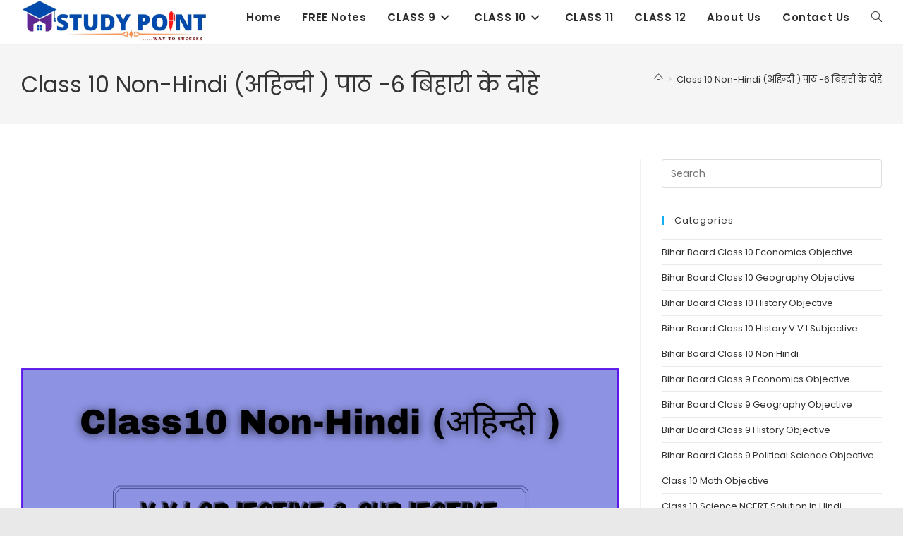

--- FILE ---
content_type: text/html; charset=utf-8
request_url: https://www.google.com/recaptcha/api2/aframe
body_size: 263
content:
<!DOCTYPE HTML><html><head><meta http-equiv="content-type" content="text/html; charset=UTF-8"></head><body><script nonce="l5qodHfcTMD5nUtdulnkCg">/** Anti-fraud and anti-abuse applications only. See google.com/recaptcha */ try{var clients={'sodar':'https://pagead2.googlesyndication.com/pagead/sodar?'};window.addEventListener("message",function(a){try{if(a.source===window.parent){var b=JSON.parse(a.data);var c=clients[b['id']];if(c){var d=document.createElement('img');d.src=c+b['params']+'&rc='+(localStorage.getItem("rc::a")?sessionStorage.getItem("rc::b"):"");window.document.body.appendChild(d);sessionStorage.setItem("rc::e",parseInt(sessionStorage.getItem("rc::e")||0)+1);localStorage.setItem("rc::h",'1766215680620');}}}catch(b){}});window.parent.postMessage("_grecaptcha_ready", "*");}catch(b){}</script></body></html>